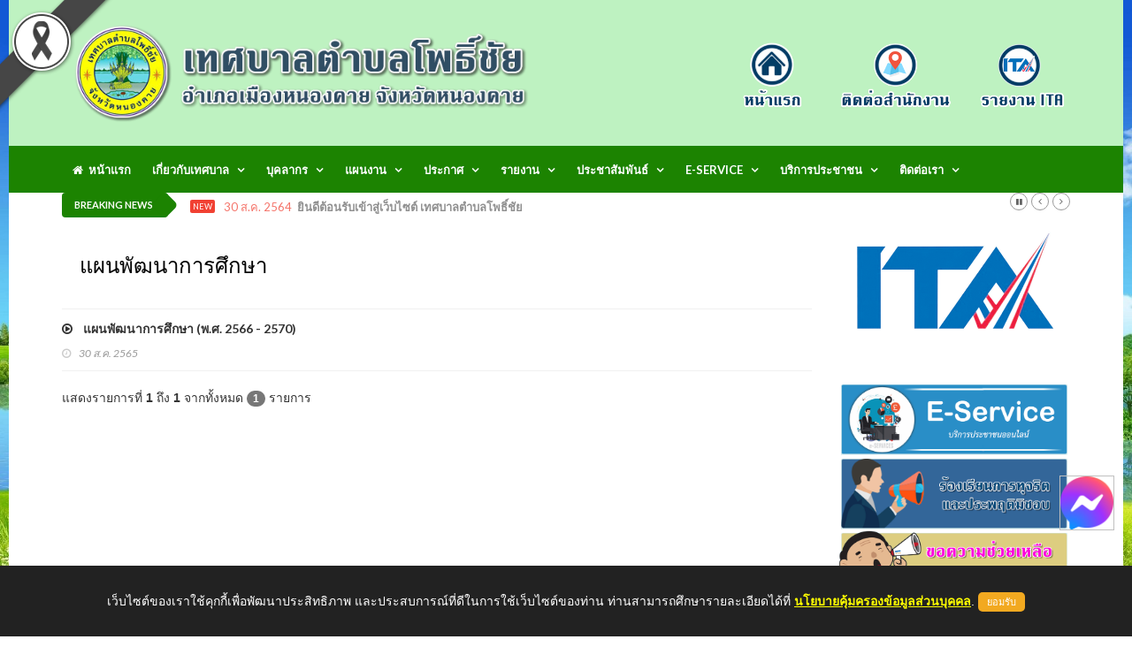

--- FILE ---
content_type: text/html; charset=UTF-8
request_url: http://phochaink.go.th/frontpage/plan/category_list/cGRMT1FqN0ZwdWFKMDB3MHpIM3djZz09
body_size: 9882
content:
<!doctype html>
<html lang="en" class="no-js">
<head>
    <title>แผนงาน | เทศบาลตำบลโพธิ์ชัย อำเภอเมืองหนองคาย จังหวัดหนองคาย เลขที่ 199 หมู่ 1 ต.โพธิ์ชัย อ.เมือง จ.หนองคาย 43000 โทร 042-990401 โทรสาร 042-99040 E-mail : saraban@phochaink.go.th</title>

    <meta charset="utf-8">

    <meta name="description" content="เทศบาลตำบลโพธิ์ชัย อำเภอเมืองหนองคาย จังหวัดหนองคาย เลขที่ 199 หมู่ 1 ต.โพธิ์ชัย อ.เมือง จ.หนองคาย 43000 โทร 042-990401 โทรสาร 042-99040 E-mail : saraban@phochaink.go.th" />
    <meta name="keywords" content="ทต.,เทศบาล,ตำบล,อำเภอ,จังหวัด,โพธิ์ชัย,เมือง,หนองคาย" />
    <link rel="shortcut icon" type="image/png" href="http://phochaink.go.th/images/favicon.png"/>

    <meta http-equiv="X-UA-Compatible" content="IE=edge">
    <meta name="viewport" content="width=device-width, initial-scale=1, maximum-scale=1">

    <link href='http://fonts.googleapis.com/css?family=Lato:300,400,700,900,400italic' rel='stylesheet' type='text/css'>
    <link href="//maxcdn.bootstrapcdn.com/font-awesome/4.2.0/css/font-awesome.min.css" rel="stylesheet">
    <link rel="stylesheet" href="//netdna.bootstrapcdn.com/bootstrap/3.0.0/css/bootstrap-glyphicons.css">

    <link rel="stylesheet" type="text/css" href="http://phochaink.go.th/assets/themes/frontpage/css/bootstrap.min.css" media="screen"> 
    <link rel="stylesheet" type="text/css" href="http://phochaink.go.th/assets/themes/frontpage/css/jquery.bxslider.css" media="screen">
    <link rel="stylesheet" type="text/css" href="http://phochaink.go.th/assets/themes/frontpage/css/font-awesome.css" media="screen">
    <link rel="stylesheet" type="text/css" href="http://phochaink.go.th/assets/themes/frontpage/css/magnific-popup.css" media="screen">    
    <link rel="stylesheet" type="text/css" href="http://phochaink.go.th/assets/themes/frontpage/css/owl.carousel.css" media="screen">
    <link rel="stylesheet" type="text/css" href="http://phochaink.go.th/assets/themes/frontpage/css/owl.theme.css" media="screen">
    <link rel="stylesheet" type="text/css" href="http://phochaink.go.th/assets/themes/frontpage/css/ticker-style.css"/>
    <link rel="stylesheet" type="text/css" href="http://phochaink.go.th/assets/themes/frontpage/css/style.css" media="screen">


<!-- Require -->
    <link href="http://phochaink.go.th/assets/bootstrap_extras/select2/select2.css" rel="stylesheet">
    <link href="http://phochaink.go.th/assets/css/jquery-ui.min.css" rel="stylesheet">

    <div id="fb-root"></div>
    <script async defer crossorigin="anonymous" src="https://connect.facebook.net/th_TH/sdk.js#xfbml=1&version=v11.0&appId=448712051884391&autoLogAppEvents=1" nonce="cJ9s7F7a"></script>

    <style>
/*        html {
  filter: grayscale(100%);
}*/

    .black-ribbon {  position: fixed;  z-index: 9999;  width: 70px;}@media only all and (min-width: 768px) {  .black-ribbon {    width: auto;  }}.stick-left { left: 0; }.stick-right { right: 0; }.stick-top { top: 0; }.stick-bottom { bottom: 0; }


    div[data-notify="container"]{
        z-index : 3000!important;
    }

    #exampleAccordion{
        overflow-y: auto;
        overflow-x: hidden;
    }

    .content-wrapper{
        overflow-x: auto;
    }

    .card .bg-primary .card-title {
        color: white;
    }

    div.alert span[data-notify="message"] p{
        margin-bottom: 0px !important;
    }

    .upload-box .btn-file {
            background-color: #22b5c0;
    }
    .upload-box .hold {
        float: left;
        width: 100%;
        position: relative;
        border: 1px solid #ccc;
        border-radius: 3px;
        padding: 4px;
    }
    .upload-box .hold span {
        font: 400 14px/36px 'Roboto',sans-serif;
        color: #666;
        text-decoration: none;
    }

    .upload-box .btn-file {
        position: relative;
        overflow: hidden;
        float: left;
        padding: 2px 10px;
        font: 900 14px/14px 'Roboto',sans-serif;
        color: #fff !important;
        margin: 0 10px 0 0;
        text-transform: uppercase;
        border-radius: 3px;
        cursor: pointer;
    }
    .upload-box .btn-file input[type=file] {
        position: absolute;
        top: 0;
        right: 0;
        min-width: 100%;
        min-height: 100%;
        font-size: 100px;
        text-align: right;
        opacity: 0;
        outline: none;
        background: #fd0707;
        cursor: inherit;
        display: block;
    }
    
    .div_file_preview {
        background-color: #fefcfc;
        border: 1px dashed #ccc;
    }
    
    .select2-container .select2-choice {
        height: 38px;
        line-height: 36px;
    }
    .select2-container .select2-choice .select2-arrow b {
        background-position: 0 5px;
    }

    #back-top {
    position: fixed;
    bottom: 20px;
    /*margin-left: -150px;*/
    right: 20px;
}

#back-top a {
    /*width: 60px;*/
    display: block;
    text-align: center;
    font: 11px/100% Arial, Helvetica, sans-serif;
    /*text-transform: uppercase;*/
    text-decoration: none;
    color: black;
    font-weight:bold;
    opacity: 0.9;

    /* transition */
    -webkit-transition: 1s;
    -moz-transition: 1s;
    transition: 1s;
}
#back-top a:hover {
    color: #000;
}

/* arrow icon (span tag) */
#back-top span {
    width: 60px;
    height: 60px;
    display: block;
    margin-bottom: 7px;
    background: #fff url('http://phochaink.go.th/images/up-arrow.png') no-repeat center center;

    /* rounded corners */
    -webkit-border-radius: 15px;
    -moz-border-radius: 15px;
    border-radius: 15px;

    /* transition */
    -webkit-transition: 1s;
    -moz-transition: 1s;
    transition: 1s;
}
#back-top a:hover span {
    background-color: #fce700;
}

.modal.fade {
  z-index: 999999999 !important;
} 
    </style>

    <script>
        var baseURL = 'http://phochaink.go.th//';
        var siteURL = 'http://phochaink.go.th//';
        var csrf_token_name = 'csrf_token_ci_gen';
        var csrf_cookie_name = 'csrf_cookie_ci_gen';
    </script>
</head>

<!-- ปรับฟังชั่น Messenger Facebook  Update 25/5/2566 -->
<!--Floating Menu Icons Start-->
<div class='floating-menu'>

<div>
<a href="http://m.me/PhochaiNongkhai/" target="_blank">
<img src="http://phochaink.go.th/images/fb-me-icon.png" width="60px;" height="60px;" />
</a></div>

</div>

<style>
.floating-menu {
/*background: #ffffff;*/
border: 1px solid #c0c0c0;
/*padding: 3px;*/
position: fixed;
z-index: 999999999 !important;
bottom: 120px;
right: 20px;
}
</style>

<!--Floating Menu Icons End-->

<body class="top">

<!-- Top Left --><img src="http://phochaink.go.th/images/black_ribbon_top_left.png" class="black-ribbon stick-top stick-left"/>
    <!-- Container -->
    <div id="container">

        <!-- Header -->
        <header class="clearfix third-style">
    <nav class="navbar navbar-default navbar-static-top" role="navigation">
        <div class="top-line">
            <div class="container">
                <div class="row">
                <div class="col-md-6">
                    <a class="navbar-brand" href="http://phochaink.go.th/"><img src="http://phochaink.go.th/images/logomain.png" height="120"></a>
                </div> 
                <div class="col-sm-6 text-right fixed-bottom">
                    <a href="http://phochaink.go.th/"><img src="http://phochaink.go.th/images/main_right_1.png" height="130"></a>
                    <a href="http://phochaink.go.th/frontpage/contactus"><img src="http://phochaink.go.th/images/main_right_2.png" height="130"></a>
                    <a href="http://phochaink.go.th/frontpage/ita"><img src="http://phochaink.go.th/images/main_right_3.png" height="130"></a>
                </div>  
                </div>
            </div>
        </div>
        <div class="nav-list-container">
            <div class="container">
                <div class="navbar-header">
                    <img src="http://phochaink.go.th/images/logomain.png" width="80%" class="navbar-toggle collapsed">
                    <button type="button" class="navbar-toggle collapsed" data-toggle="collapse" data-target="#bs-example-navbar-collapse-1">
                        <span class="sr-only">Toggle navigation</span>
                        <span class="icon-bar"></span>
                        <span class="icon-bar"></span>
                        <span class="icon-bar"></span>
                    </button>        
                </div>

            <div class="collapse navbar-collapse" id="bs-example-navbar-collapse-1">
                <ul class="nav navbar-nav navbar-center">
                    <li>
                        <a class="home" href="http://phochaink.go.th/frontpage/main"><i class="fa fa-home"></i>&nbsp;&nbsp;หน้าแรก</a>
                    </li>
                    <li class="drop-arrow drop"><a href="#">เกี่ยวกับเทศบาล</a>
                        <ul class="dropdown">
                            <li parser-repeat="[data_list_gpage]" id="row_1">
                                <a href="http://phochaink.go.th/frontpage/page/preview/ODVoNG5wUjhqZjNBd0pXYWdvQlgwQT09">- ประวัติเทศบาล</a>
                            </li><li parser-repeat="[data_list_gpage]" id="row_2">
                                <a href="http://phochaink.go.th/frontpage/page/preview/cEc1eTBBTTQ2YmNqVmhPOEFpdkF0QT09">- ข้อมูลทั่วไปเทศบาล</a>
                            </li><li parser-repeat="[data_list_gpage]" id="row_3">
                                <a href="http://phochaink.go.th/frontpage/page/preview/M0ZwNE9EdVkxTXRRY0JDcFh2elprdz09">- อำนาจหน้าที่ของเทศบาลตำบลโพธิ์ชัย</a>
                            </li><li parser-repeat="[data_list_gpage]" id="row_4">
                                <a href="http://phochaink.go.th/frontpage/page/preview/T2tySW9ia3Eza3h3bHRxdGJNOEJMdz09">- วิสัยทัศน์การพัฒนา</a>
                            </li><li parser-repeat="[data_list_gpage]" id="row_5">
                                <a href="http://phochaink.go.th/frontpage/page/preview/T3RvSXB6UWw2TU4wWWViMkZRejE5QT09">- โครงสร้างและการบริหารงาน</a>
                            </li>
                        </ul>
                    </li>
                    
                    <li class="drop-arrow drop"><a href="#">บุคลากร</a>
                        <ul class="dropdown">
                            <li parser-repeat="[data_list_gpersonnel]" id="row_1">
                                <a href="http://phochaink.go.th/frontpage/personnel/category_list/bGlzRVkvYWxuS0pRRjJIdXg5L3UzQT09">- คณะผู้บริหาร</a>
                            </li><li parser-repeat="[data_list_gpersonnel]" id="row_2">
                                <a href="http://phochaink.go.th/frontpage/personnel/category_list/UWkvaVNtYk9ha2s1TExINlEwWVVlZz09">- สมาชิกสภาเทศบาลตำบลโพธิ์ชัย</a>
                            </li><li parser-repeat="[data_list_gpersonnel]" id="row_3">
                                <a href="http://phochaink.go.th/frontpage/personnel/category_list/dWxEcHlua1o3V2lqblByUGtRTHk3QT09">- หัวหน้าส่วนราชการ</a>
                            </li><li parser-repeat="[data_list_gpersonnel]" id="row_4">
                                <a href="http://phochaink.go.th/frontpage/personnel/category_list/ckR5YmRiYTVNdUFBTmdkR2E0T3ViQT09">- หน่วยตรวจสอบภายใน</a>
                            </li><li parser-repeat="[data_list_gpersonnel]" id="row_5">
                                <a href="http://phochaink.go.th/frontpage/personnel/category_list/OFhLb05UK0l5YWNWaGN0Yy9yS3VRQT09">- สำนักปลัด</a>
                            </li><li parser-repeat="[data_list_gpersonnel]" id="row_6">
                                <a href="http://phochaink.go.th/frontpage/personnel/category_list/MnBKMnJZWDg4SGx6VUxXUEhyODRBZz09">- กองช่าง</a>
                            </li><li parser-repeat="[data_list_gpersonnel]" id="row_7">
                                <a href="http://phochaink.go.th/frontpage/personnel/category_list/QnNsOHJwSUxrUGhUekxubWdaektmUT09">- กองสาธารณสุขและสิ่งแวดล้อม</a>
                            </li><li parser-repeat="[data_list_gpersonnel]" id="row_8">
                                <a href="http://phochaink.go.th/frontpage/personnel/category_list/ekVnaTlOcFN2U2JWZmhOeGZvL08yUT09">- กองสวัสดิการสังคม</a>
                            </li><li parser-repeat="[data_list_gpersonnel]" id="row_9">
                                <a href="http://phochaink.go.th/frontpage/personnel/category_list/V0xmYzVSM0VaV2FnS2poRTZzUDZ6UT09">- กองคลัง</a>
                            </li><li parser-repeat="[data_list_gpersonnel]" id="row_10">
                                <a href="http://phochaink.go.th/frontpage/personnel/category_list/ZVE4STNKVGxxSlYxWHo3THQ4b2lsZz09">- กองการศึกษา</a>
                            </li>    
                        </ul>
                    </li>

                    <li class="drop-arrow drop"><a href="http://phochaink.go.th/frontpage/plan">แผนงาน</a>
                        <ul class="dropdown">
                            <li parser-repeat="[data_list_gplan]" id="row_1">
                                <a href="http://phochaink.go.th/frontpage/plan/category_list/N3g2YWZpZHpSZUprVEovN1VMeFZKZz09">- แผนการดำเนินงาน</a>
                            </li><li parser-repeat="[data_list_gplan]" id="row_2">
                                <a href="http://phochaink.go.th/frontpage/plan/category_list/cmRidDJOOWlzNnFjeW00N1AxVnRrQT09">- เทศบัญญัติงบประจำปีงบประมาณ</a>
                            </li><li parser-repeat="[data_list_gplan]" id="row_3">
                                <a href="http://phochaink.go.th/frontpage/plan/category_list/azZWc3d5cWZ0WGhYNW4rczAwNStHQT09">- แผนปฎิบัติการป้องกันทุจริต</a>
                            </li><li parser-repeat="[data_list_gplan]" id="row_4">
                                <a href="http://phochaink.go.th/frontpage/plan/category_list/Rkw0RUp2MWNVZUZnQTRBR2VjZ1RDQT09">- แผนพัฒนาท้องถิ่น</a>
                            </li><li parser-repeat="[data_list_gplan]" id="row_5">
                                <a href="http://phochaink.go.th/frontpage/plan/category_list/dGF6SHlkSnQwOVhIR2ZyY1k0akpQZz09">- แผนการใช้จ่ายงบประมาณประจำปี</a>
                            </li><li parser-repeat="[data_list_gplan]" id="row_6">
                                <a href="http://phochaink.go.th/frontpage/plan/category_list/QnNsOHJwSUxrUGhUekxubWdaektmUT09">- แผนพัฒนาบุคลากร</a>
                            </li><li parser-repeat="[data_list_gplan]" id="row_7">
                                <a href="http://phochaink.go.th/frontpage/plan/category_list/a2NJUU9GdWhXV081NWtPb21weHp5QT09">- แผนการตรวจสอบภายใน</a>
                            </li><li parser-repeat="[data_list_gplan]" id="row_8">
                                <a href="http://phochaink.go.th/frontpage/plan/category_list/dTFCU3E0M3lkcTBRcnJnTmVpWkMxZz09">- นโยบาย/มาตรการ การส่งเสริมคุณธรรมและความโปร่งใสภายในหน่วยงาน</a>
                            </li><li parser-repeat="[data_list_gplan]" id="row_9">
                                <a href="http://phochaink.go.th/frontpage/plan/category_list/OUpDczNERFN0ekx6SDRCMVRrYzRMQT09">- แผนพัฒนาการศึกษา</a>
                            </li><li parser-repeat="[data_list_gplan]" id="row_10">
                                <a href="http://phochaink.go.th/frontpage/plan/category_list/K1d3VlRwd1VGWDA2S2paSVVJcXpTQT09">- ประมวลจริยธรรมเทศบาลตำบลโพธิ์ชัย</a>
                            </li><li parser-repeat="[data_list_gplan]" id="row_11">
                                <a href="http://phochaink.go.th/frontpage/plan/category_list/SUJnNHVSQnd6MTFhY3FxMVN4am1wdz09">- นโยบายและแผนการดำเนินงาน</a>
                            </li><li parser-repeat="[data_list_gplan]" id="row_12">
                                <a href="http://phochaink.go.th/frontpage/plan/category_list/NktzbHE1K00vdUJpaVcrSlVrczR2dz09">- แผนการป้องกันและบรรเทาสาธารณภัย</a>
                            </li><li parser-repeat="[data_list_gplan]" id="row_13">
                                <a href="http://phochaink.go.th/frontpage/plan/category_list/Sk4rL0xsbFR4VDBWQzllUFFJd0hZZz09">- โครงการปรับปรุงและลดขั้นตอนการทำงาน</a>
                            </li>    
                        </ul>
                    </li>
                    <li class="drop-arrow drop"><a href="http://phochaink.go.th/frontpage/procure">ประกาศ</a>
                        <ul class="dropdown">
                            <li parser-repeat="[data_list_gprocure]" id="row_1">
                                <a href="http://phochaink.go.th/frontpage/procure/category_list/T3RvSXB6UWw2TU4wWWViMkZRejE5QT09">- ประกาศเทศบาลตำบลโพธิ์ชัย</a>
                            </li><li parser-repeat="[data_list_gprocure]" id="row_2">
                                <a href="http://phochaink.go.th/frontpage/procure/category_list/OEo3RXFXM0xLMFBQSEhEeVhiYkprdz09">- ประกาศสภาเทศบาลตำบลโพธิ์ชัย</a>
                            </li><li parser-repeat="[data_list_gprocure]" id="row_3">
                                <a href="http://phochaink.go.th/frontpage/procure/category_list/TkE5NXd2L1JVVCs0M2FIVFpSUUhJQT09">- ประกาศเกี่ยวข้องกับการบริหารงานบุคคล</a>
                            </li><li parser-repeat="[data_list_gprocure]" id="row_4">
                                <a href="http://phochaink.go.th/frontpage/procure/category_list/OGYzYmkwZGJONWlLcFhaek5Lb0hlQT09">- ประกาศแผนจัดซื้อ-จัดจ้าง</a>
                            </li><li parser-repeat="[data_list_gprocure]" id="row_5">
                                <a href="http://phochaink.go.th/frontpage/procure/category_list/Qm5vMnNYNUNRWHhxdVFua3h1MmlYZz09">- ประกาศจัดซื้อ-จัดจ้าง</a>
                            </li><li parser-repeat="[data_list_gprocure]" id="row_6">
                                <a href="http://phochaink.go.th/frontpage/procure/category_list/cXVhcVlzOEtqeUVFUDV4V29lTC9VZz09">- ประกาศประกวดราคา/ราคากลาง</a>
                            </li><li parser-repeat="[data_list_gprocure]" id="row_7">
                                <a href="http://phochaink.go.th/frontpage/procure/category_list/a2NJUU9GdWhXV081NWtPb21weHp5QT09">- ประกาศผลผู้ชนะการจัดซื้อจัดจ้างหรือผู้ได้รับการคัดเลือก ประจำไตรมาส</a>
                            </li><li parser-repeat="[data_list_gprocure]" id="row_8">
                                <a href="http://phochaink.go.th/frontpage/procure/category_list/WVkraXNOdUJUUk15R3psUFdTZExlQT09">- ประกาศรายงานการเงินประจำปีงบประมาณ</a>
                            </li><li parser-repeat="[data_list_gprocure]" id="row_9">
                                <a href="http://phochaink.go.th/frontpage/procure/category_list/TFl4S2tJSk0zS3hRR2tKNnBGekFNdz09">- ประกาศรายงานการรับจ่ายเงินประจำปีงบประมาณ</a>
                            </li><li parser-repeat="[data_list_gprocure]" id="row_10">
                                <a href="http://phochaink.go.th/frontpage/procure/category_list/eFM4c0I0MGZSN0RHZXJEU3VSVFJvZz09">- ประกาศศูนย์ประสานงานเลือกตั้งประจำเทศบาลตำบลโพธิ์ชัย</a>
                            </li>    
                        </ul>
                    </li>
                    <li class="drop-arrow drop"><a href="http://phochaink.go.th/frontpage/report">รายงาน</a>
                        <ul class="dropdown">
                            <li parser-repeat="[data_list_greport]" id="row_1">
                                <a href="http://phochaink.go.th/frontpage/report/category_list/Qmt5L2RZZ2YyMWd0NXY0RzBTanVQUT09">- รายงานผลการติดตามและประเมินผลแผนฯ</a>
                            </li><li parser-repeat="[data_list_greport]" id="row_2">
                                <a href="http://phochaink.go.th/frontpage/report/category_list/L1FWVVloTlMwM1dWakNvemVZOFpPUT09">- รายงานผล ข้อมูลสถิติ/การให้บริการ</a>
                            </li><li parser-repeat="[data_list_greport]" id="row_3">
                                <a href="http://phochaink.go.th/frontpage/report/category_list/UlZiQVJhYVJmYWwvM244Q1pOR0pRUT09">- รายงานผลการจัดซื้อ-จัดจ้าง ประจำเดือน (สขร)</a>
                            </li><li parser-repeat="[data_list_greport]" id="row_4">
                                <a href="http://phochaink.go.th/frontpage/report/category_list/ckR5YmRiYTVNdUFBTmdkR2E0T3ViQT09">- รายงานการประชุมสภาเทศบาล</a>
                            </li><li parser-repeat="[data_list_greport]" id="row_5">
                                <a href="http://phochaink.go.th/frontpage/report/category_list/cFJ0SUJVSk5zWmhPNDlkelo3Y2ZFdz09">- รายงานผลการดำเนินงาน</a>
                            </li><li parser-repeat="[data_list_greport]" id="row_6">
                                <a href="http://phochaink.go.th/frontpage/report/category_list/QzB5QVRrUTVVODg0TldMbDhhT0JLZz09">- รายงานผลการปฏิบัติด้านการจ่ายเงิน</a>
                            </li><li parser-repeat="[data_list_greport]" id="row_7">
                                <a href="http://phochaink.go.th/frontpage/report/category_list/ajZxaS9PdWJZWDNZaitveVF1U1dvUT09">- รายงานรายรับ - รายจ่าย</a>
                            </li><li parser-repeat="[data_list_greport]" id="row_8">
                                <a href="http://phochaink.go.th/frontpage/report/category_list/R0R1QTVXdG9kR0poRWwxc3A3c3RpQT09">- รายงานผลการดำเนินงาน ด้านการเงิน</a>
                            </li><li parser-repeat="[data_list_greport]" id="row_9">
                                <a href="http://phochaink.go.th/frontpage/report/category_list/UllOOGRKKzFwMWhoT2xDMlIzU1JWdz09">- รายงานงบแสดงฐานะการเงินและงบอื่นๆ</a>
                            </li><li parser-repeat="[data_list_greport]" id="row_10">
                                <a href="http://phochaink.go.th/frontpage/report/category_list/ZEthNWU5UTM0Z3duR21OSHpYSDNzZz09">- สรุปผลการจัดซื้อจัดจ้าง ประจำปีงบประมาณ</a>
                            </li><li parser-repeat="[data_list_greport]" id="row_11">
                                <a href="http://phochaink.go.th/frontpage/report/category_list/eFpaSDNpY3ZTa1FTWEVGdU1HRFZXdz09">- การประเมินความเสี่ยงเพื่อการป้องกันการทุจริต</a>
                            </li><li parser-repeat="[data_list_greport]" id="row_12">
                                <a href="http://phochaink.go.th/frontpage/report/category_list/ajhwUUpGYkFLZFVSNXNwNGYvTG45UT09">- การเปิดโอกาสให้เกิดการมีส่วนร่วม</a>
                            </li><li parser-repeat="[data_list_greport]" id="row_13">
                                <a href="http://phochaink.go.th/frontpage/report/category_list/UVZJTGV6c0pvRlRIU2FxT0ZxR1l2Zz09">- รายงานผลการส่งเสริมคุณธรรมและความโปร่งใสภายในหน่วยงาน</a>
                            </li><li parser-repeat="[data_list_greport]" id="row_14">
                                <a href="http://phochaink.go.th/frontpage/report/category_list/allWczkwUldLSTRHZ1ZPZ2NORUVmZz09">- รายงานการร้องเรียน/ร้องทุกข์</a>
                            </li>    
                        </ul>
                    </li>
                    <li class="drop-arrow drop"><a href="http://phochaink.go.th/frontpage/news">ประชาสัมพันธ์</a>
                        <ul class="dropdown">
                            <li parser-repeat="[data_list_gnews]" id="row_1">
                                <a href="http://phochaink.go.th/frontpage/news/category_list/YnpwUXhYWHJBUEE3cmRad25uY1Fldz09">- ข่าวประชาสัมพันธ์ เทศบาลตำบลโพธิ์ชัย</a>
                            </li><li parser-repeat="[data_list_gnews]" id="row_2">
                                <a href="http://phochaink.go.th/frontpage/news/category_list/dTRpNWdPS2dReXJQMmpINmtSV3VlUT09">- ศูนย์ยุติธรรมชุมชน</a>
                            </li><li parser-repeat="[data_list_gnews]" id="row_3">
                                <a href="http://phochaink.go.th/frontpage/news/category_list/VnNjTThxMUVJaC9SYkhvTUpNVmpKdz09">- กรมส่งเสริมการปกครองส่วนท้องถิ่น</a>
                            </li><li parser-repeat="[data_list_gnews]" id="row_4">
                                <a href="http://phochaink.go.th/frontpage/news/category_list/U2QyS2RlNE1aWDNpNmhnendBVlNVQT09">- สำนักงานคณะกรรมการการเลือกตั้ง</a>
                            </li><li parser-repeat="[data_list_gnews]" id="row_5">
                                <a href="http://phochaink.go.th/frontpage/news/category_list/S2QvY1NzdW1YSTlsVWdsRW1WZWZMQT09">- สถานที่ท่องเที่ยวจังหวัดหนองคาย</a>
                            </li><li parser-repeat="[data_list_gnews]" id="row_6">
                                <a href="http://phochaink.go.th/frontpage/news/category_list/MzduV25XZlZjY1Z1Qkx3dXFWcDR2dz09">- นวัตกรรมและภูมิปัญญาท้องถิ่น</a>
                            </li>    
                        </ul>
                    </li>
                    <li class="drop-arrow drop"><a href="#">E-Service</a>
                        <ul class="dropdown">
                            <li>
                                <a href="http://phochaink.go.th/frontpage/signboard">- ยื่นชำระภาษีป้าย </a>
                                <a href="http://phochaink.go.th/frontpage/landtax">- ยื่นชำระภาษีที่ดินและสิ่งปลูกสร้าง </a>
                                <a href="http://phochaink.go.th/frontpage/signboard_cancel">- ยื่นยกเลิกภาษีป้าย </a>
                                <a href="http://phochaink.go.th/frontpage/landtax_change">- ยื่นคำร้องเปลี่ยนแปลงการใช้ประโยชน์ที่ดินหรือสิ่งปลูกสร้าง </a>
                            </li>    
                        </ul>
                    </li>
                    <li class="drop-arrow drop"><a href="#">บริการประชาชน</a>
                        <ul class="dropdown">
                            <li parser-repeat="[data_list_categoryplan]" id="row_{record_number}">
                                <a href="http://phochaink.go.th/frontpage/directmayor">- สายตรงนายก</a>
                                <a href="http://phochaink.go.th/frontpage/complains">- ร้องเรียน-ร้องทุกข์</a>
                                <a href="http://phochaink.go.th/frontpage/complain">- แจ้งเบาะแสการกระทำความผิด</a>
                                <a href="http://phochaink.go.th/frontpage/petition">- แบบคำร้องทั่วไป</a>
                                <a href="http://phochaink.go.th/frontpage/qa">- กระดานถาม-ตอบ (Q&A) </a>
                                <a href="http://phochaink.go.th/frontpage/poll/satisfaction">- แบบสอบถามความพึงพอใจ </a>
                                
                            </li>    
                        </ul>
                    </li>
                                
                        <li class="drop-arrow drop"><a href="travel-category.html">ติดต่อเรา</a>
                            <ul class="dropdown">
                                <li><a href="http://phochaink.go.th/frontpage/contactus">- ติดต่อสำนักงาน</a></li>
                            
                            </ul>
                        </li>
                    </ul>

                        </div>
                        <!-- /.navbar-collapse -->
                    </div>
                </div>
                <!-- End navbar list container -->

            </nav>
            <!-- End Bootstrap navbar -->

        </header>
        <!-- End Header -->

        <!-- Page Content -->
        <section class="ticker-news">
    <div class="container">
        <div class="ticker-news-box">
            <span class="breaking-news">breaking news</span>
            <span class="new-news">New</span>
            <ul id="js-news">
            	<li class="news-item" parser-repeat="[data_list_breakingnews]" id="row_1">
            		<span class="time-news">30 ส.ค. 2564</span>  
            		<a href="" target="_blank">ยินดีต้อนรับเข้าสู่เว็บไซต์ เทศบาลตำบลโพธิ์ชัย</a> 
            	</li>
            </ul>
        </div>
    </div>
</section>

<section class="block-wrapper">
	<div class="container">
		<div class="row">
			<div class="col-sm-9">
				<div class="block-content">
					<div class="single-post-box">
						<div class="title-post">
							<h3><font style="color:#000000;">แผนพัฒนาการศึกษา</font></h3>
						</div>

						<div class="post-content">
							<ul class="list-posts">
                                    <li parser-repeat="[data_list]" id="row_0">
                                        <div class="post-content">
                                            <h2><a href="http://phochaink.go.th/frontpage/plan/preview/cUFxa2dUWjdOaVhhRCswSUd4eUlGdz09"><i class="fa fa-play-circle-o"></i> &nbsp;&nbsp; แผนพัฒนาการศึกษา (พ.ศ. 2566 - 2570)</a></h2>
                                            <ul class="post-tags">
                                                <li><i class="fa fa-clock-o"></i>30 ส.ค. 2565</li>
                                            </ul>
                                        </div>
                                    </li>   
                                </ul>
						</div>
						<div class="row dataTables_wrapper">
    <div class="col-sm-12 col-md-5">
        <div class="dataTables_info" id="dataTable_info" role="status" aria-live="polite">
            แสดงรายการที่ <b>1</b> ถึง <b>1</b> จากทั้งหมด <span class="badge badge-info"> 1</span> รายการ
        </div>
    </div>
    <div class="col-sm-12 col-md-7">
        <div class="dataTables_paginate paging_simple_numbers" id="dataTable_paginate">
            
        </div>
    </div>
</div>
					</div>
				</div>
			</div>

			<div class="col-sm-3">
                <div class="news-post image-post">
    <div class="post-gallery">
        <a href="http://phochaink.go.th/frontpage/ita"><img src="http://phochaink.go.th//images/logo_ita.png" alt="คลิ๊กเพื่อเข้าดูรายละเอียดการประเมินคุณธรรมและความโปร่งใสในการดำเนินงานของหน่วยงานภาครัฐ (Integrity and Transparency Assessment: ITA)"></a>
    </div>
</div>

<div class="table-responsive">
    <div class="fb-page" data-href="https://www.facebook.com/PhochaiNongkhai/" data-tabs="timeline" data-width="" data-height="" data-small-header="false" data-adapt-container-width="true" data-hide-cover="false" data-show-facepile="true"><blockquote cite="https://www.facebook.com/PhochaiNongkhai/" class="fb-xfbml-parse-ignore"><a href="https://www.facebook.com/PhochaiNongkhai/">ทต.โพธิ์ชัย หนองคาย</a></blockquote></div>
</div><br> 

<div class="advertisement">
    <!-- <a href="https://www.facebook.com/Phochaichild" target="_blank"><img src="http://phochaink.go.th/images/school.png" width="100%"></a> -->
    <a href="http://phochaink.go.th/frontpage/eservice"><img src="http://phochaink.go.th//images/e-service.png" width="100%"></a>
    <!-- <a href="http://phochaink.go.th/frontpage/satisfaction"><img src="http://phochaink.go.th//images/polls.png" width="100%"></a> -->
    <a href="#"><img src="http://phochaink.go.th//images/complain1.png" width="100%"></a>
    <a href="http://phochaink.go.th/frontpage/complain"><img src="http://phochaink.go.th//images/complain2.png" width="100%"></a>
    <a href="http://phochaink.go.th/frontpage/petition"><img src="http://phochaink.go.th//images/petition.png" width="100%"></a>
    <a href="http://phochaink.go.th/frontpage/qa"><img src="http://phochaink.go.th//images/q-a.png" width="100%"></a>
    <a href="http://phochaink.go.th/frontpage/satisfaction"><img src="http://phochaink.go.th//images/polls1.png" width="100%"></a>
    <a href="http://www.oic.go.th/infocenter22/2204/" target="_blank"><img src="http://phochaink.go.th/images/d-center.png" width="100%"></a>
    <a href="http://phochaink.go.th/frontpage/opinions/add"><img src="http://phochaink.go.th//images/service2.png" width="100%"></a>
    <a href="http://phochaink.go.th/frontpage/workplace" ><img src="http://phochaink.go.th//images/workplace.png" width="100%"></a>
    <a href="https://itas.nacc.go.th/go/eit/88uor7" target="_blank"><img src="http://phochaink.go.th/images/eit2025.png" width="250px;"></a>
    <a href="https://line.me/R/ti/p/@992xkqps" target="_blank"><img src="http://phochaink.go.th//images/m1001.jpg" width="250px;"></a>
    
</div>


<div>
    <a href="#" class="btn form-control" style="background-color:#1c8301; text-align: center;"><b style="color: #ffffff;">สถิติการเยี่ยมชม</b></a>
    <table class="table table-hover" width="100%" border="1">
        <tbody>
            <tr>
                <td class="text-center">
                    <img src="http://phochaink.go.th/images/ip.gif"> <b> เริ่มนับ วันที่ 19 สิงหาคม 2565</b><br>
                    <b>ผู้ใช้งานขณะนี้&nbsp;&nbsp;</b><b style="color: red;">11</b><b>&nbsp;&nbsp;คน</b>
                </td>
            </tr>
            <tr>
                <td>
                    <table width="100%" border="0">
                        <tr>
                            <td class="text-center"><img src="http://phochaink.go.th/images/human.gif"></td>
                            <td class="text-left">&nbsp;&nbsp; สถิติวันนี้</td>
                            <td class="text-right"><b>840</b>&nbsp;&nbsp; คน&nbsp;&nbsp;</td>
                        </tr>
                        <tr>
                            <td class="text-center"><img src="http://phochaink.go.th/images/group2.gif"></td>
                            <td class="text-left">&nbsp;&nbsp; สถิติเมื่อวานนี้</td>
                            <td class="text-right"><b>2,527</b>&nbsp;&nbsp; คน&nbsp;&nbsp;</td>
                        </tr>
                        <tr>
                            <td class="text-center"><img src="http://phochaink.go.th/images/see.gif"></td>
                            <td class="text-left">&nbsp;&nbsp; สถิติเดือนนี้</td>
                            <td class="text-right"><b>29,090</b>&nbsp;&nbsp; คน&nbsp;&nbsp;</td>
                        </tr>
                        <tr>
                            <td class="text-center"><img src="http://phochaink.go.th/images/see.gif"></td>
                            <td class="text-left">&nbsp;&nbsp; สถิติเดือนที่แล้ว</td>
                            <td class="text-right"><b>50,654</b>&nbsp;&nbsp; คน&nbsp;&nbsp;</td>
                        </tr>
                        <tr>
                            <td class="text-center"><img src="http://phochaink.go.th/images/member2.gif"></td>
                            <td class="text-left">&nbsp;&nbsp; สถิติปีนี้</td>
                            <td class="text-right"><b>29,090</b>&nbsp;&nbsp; คน&nbsp;&nbsp;</td>
                        </tr>
                        <tr>                            <td class="text-center"><img src="http://phochaink.go.th/images/group.gif"></td>
                            <td class="text-left">&nbsp;&nbsp; สถิติทั้งหมด</td>
                            <td class="text-right"><b>709,369</b>&nbsp;&nbsp; คน&nbsp;&nbsp;</td>
                        </tr>
                    </table>
                </td>
            </tr>
            <tr>
                <td class="text-center" height="50"><B>IP ของท่านคือ </B><B style="color: red;">13.58.118.57</B></td>
            </tr>
        </tbody>
    </table>
</div>        
            </div>

		</div>

	</div>
</section>
        <!-- End Page Content -->

    <!-- footer -->
        <footer>
    <div class="container">
        <div class="footer-widgets-part">
            <div class="row">
                <div class="col-md-12">
                    <div class="widget text-widget text-center">
                        <img src="http://phochaink.go.th/images/logo.png" width="125"><br><br>
                        <p class="text-warning"><b>สำนักงานเทศบาลตำบลโพธิ์ชัย อำเภอเมืองหนองคาย จังหวัดหนองคาย</b></p>
                        <p>เลขที่ 199 หมู่ 1 ต.โพธิ์ชัย อ.เมือง จ.หนองคาย 43000  โทร 042-990401 โทรสาร 042-990400</p>
                        <p>E-Saraban : saraban_05430106@dla.go.th</p>
                    </div>
                </div>
            </div>
        </div>
        <div class="footer-last-line">
            <div class="row">
                <div class="col-md-6">
                    <p>Copyright &copy; 2026 All Right Resive http://www.phochaink.go.th</p>
                </div>
                <div class="col-md-6">
                    <nav class="footer-nav">
                        <ul>
                            <li><a href="http://phochaink.go.th/frontpage/main">หน้าแรก</a></li>
                            <li><a href="http://phochaink.go.th/backoffice/main">ผู้ดูแลระบบ</a></li>
                        </ul>
                    </nav>
                </div>
            </div>
        </div>
    </div>
</footer>
    <!-- End footer -->
<p id="back-top">
    <a href="#top">
        <span style="color: white;" class="pondtoptoptop"></span>
        ขึ้นบนสุด
    </a>
</p>

    </div>

    <script type="text/javascript" src="http://phochaink.go.th/assets/themes/frontpage/js/jquery.min.js"></script> 
    <script type="text/javascript" src="http://phochaink.go.th/assets/themes/frontpage/js/jquery.migrate.js"></script>
    <script type="text/javascript" src="http://phochaink.go.th/assets/themes/frontpage/js/jquery.bxslider.min.js"></script>
    <script type="text/javascript" src="http://phochaink.go.th/assets/themes/frontpage/js/jquery.magnific-popup.min.js"></script>
    <script type="text/javascript" src="http://phochaink.go.th/assets/themes/frontpage/js/bootstrap.min.js"></script>
    <script type="text/javascript" src="http://phochaink.go.th/assets/themes/frontpage/js/jquery.ticker.js"></script>
    <script type="text/javascript" src="http://phochaink.go.th/assets/themes/frontpage/js/jquery.imagesloaded.min.js"></script>
    <script type="text/javascript" src="http://phochaink.go.th/assets/themes/frontpage/js/jquery.isotope.min.js"></script>
    <script type="text/javascript" src="http://phochaink.go.th/assets/themes/frontpage/js/owl.carousel.min.js"></script>
    <script type="text/javascript" src="http://phochaink.go.th/assets/themes/frontpage/js/theia-sticky-sidebar.js"></script>
    <script type="text/javascript" src="http://phochaink.go.th/assets/themes/frontpage/js/sticky.js"></script>
    <script type="text/javascript" src="http://phochaink.go.th/assets/themes/frontpage/js/retina-1.1.0.min.js"></script>
    <script type="text/javascript" src="http://phochaink.go.th/assets/themes/frontpage/js/script.js"></script>
    
<!-- Require -->
    <script src="http://phochaink.go.th/assets/js/jquery-ui.min.js"></script>
    <script src="http://phochaink.go.th/assets/bootstrap_extras/bootstrap-notify.min.js"></script>
    <script src="http://phochaink.go.th/assets/bootstrap_extras/select2/select2.min.js"></script>
    <script src="http://phochaink.go.th/assets/js/jquery.cookie.min.js"></script>
    <script src="http://phochaink.go.th/assets/js/ci_utilities.js?ver=1646489107"></script>

    <script src="http://phochaink.go.th/assets/js/member_reset_pass.js"></script>
    <script src="http://phochaink.go.th/assets/js_modules/frontpage/plan.js?ft=1725514161"></script>

    <!-- <script type="text/javascript" src="http://ajax.googleapis.com/ajax/libs/jquery/1.4.3/jquery.min.js"></script> -->
<script>
$(document).ready(function(){
    // hide #back-top first
    $("#back-top").hide();
    // fade in #back-top
    $(function () {
        $(window).scroll(function () {
            if ($(this).scrollTop() > 150) {
                $('#back-top').fadeIn();
            } else {
                $('#back-top').fadeOut();
            }
        });
        // scroll body to 0px on click
        $('#back-top a').click(function () {
            $('body,html').animate({
                scrollTop: 0
            }, 1100);
            return false;
        });
    });
});
</script>

<!-- Code PopUp Policy -->
<script src="http://phochaink.go.th/assets/themes/frontpage/dist/jquery.cookieMessage.min.js"></script>
<script type="text/javascript">
$.cookieMessage({
    'mainMessage': 'เว็บไซต์ของเราใช้คุกกี้เพื่อพัฒนาประสิทธิภาพ และประสบการณ์ที่ดีในการใช้เว็บไซต์ของท่าน ท่านสามารถศึกษารายละเอียดได้ที่ <a href="http://phochaink.go.th/frontpage/page/preview/TzVFdHFNblFEY014eGk1c1NQY2NCUT09"><b>นโยบายคุ้มครองข้อมูลส่วนบุคคล</b></a>. ',
    'acceptButton': ' ยอมรับ ',
    'fontSize': '14px',
    'backgroundColor': '#222',
});
</script>

<!-- Messenger ปลั๊กอินแชท Code -->
    <div id="fb-root"></div>

    <!-- Your ปลั๊กอินแชท code -->
    <div id="fb-customer-chat" class="fb-customerchat">
    </div>

    <script>
      var chatbox = document.getElementById('fb-customer-chat');
      chatbox.setAttribute("page_id", "382471268629778");
      chatbox.setAttribute("attribution", "biz_inbox");
    </script>

    <!-- Your SDK code -->
    <script>
      window.fbAsyncInit = function() {
        FB.init({
          xfbml            : true,
          version          : 'v13.0'
        });
      };

      (function(d, s, id) {
        var js, fjs = d.getElementsByTagName(s)[0];
        if (d.getElementById(id)) return;
        js = d.createElement(s); js.id = id;
        js.src = 'https://connect.facebook.net/th_TH/sdk/xfbml.customerchat.js';
        fjs.parentNode.insertBefore(js, fjs);
      }(document, 'script', 'facebook-jssdk'));
    </script>
    
<script>
$(document).ready(function(){
    // hide #back-top first
    $("#back-top").hide();
    // fade in #back-top
    $(function () {
        $(window).scroll(function () {
            if ($(this).scrollTop() > 150) {
                $('#back-top').fadeIn();
            } else {
                $('#back-top').fadeOut();
            }
        });
        // scroll body to 0px on click
        $('#back-top a').click(function () {
            $('body,html').animate({
                scrollTop: 0
            }, 1100);
            return false;
        });
    });
});
</script>

</body>
</html>

--- FILE ---
content_type: application/javascript
request_url: http://phochaink.go.th/assets/js_modules/frontpage/plan.js?ft=1725514161
body_size: 2555
content:

var Plan = {

	current_page : 0,
	current_path : '',

	// load preview to modal
	loadPreview: function(id){
		$.ajax({
			method: 'GET',
			url: site_url('frontpage/plan/preview/'+ id),
			success: function (results) {
				$('#divPreview').html(results);
			},
			error : function(jqXHR, exception){
				ajaxErrorMessage(jqXHR, exception);
			}
		});
		$('#modalPreview').modal('show');
	},



	validateFormEdit: function(){
		if($('#edit_remark').val().length < 5){
				notify('กรุณาระบุเหตุผล', 'เหตุผลการแก้ไขจะต้องระบุให้ชัดเจน', 'warning', 'center', 'bottom');
		}else{
				this.saveEditForm();
		}
		return false;
	},

	saveFormData: function(){
		var frm_action = site_url('frontpage/plan/save');
		var obj = $('#btnConfirmSave');
		if(loading_on(obj) == true){

			if(!$('#post_iframe').attr('id')){
				var iframe = $('<iframe name="post_iframe" id="post_iframe" style="display: none"></iframe>');
				$("body").append(iframe);
			}

			var form = $('#formAdd');

			form.attr("action", frm_action);
			form.attr("method", "post");

			form.attr("encoding", "multipart/form-data");
			form.attr("enctype", "multipart/form-data");

			form.attr("target", "post_iframe");

			$('[name="'+ csrf_token_name +'"]').val($.cookie(csrf_cookie_name));


			form.submit();

			var c = 0;
			$("#post_iframe").on('load',function() {
				c++;
				if(c==1){

					iframeContents = this.contentWindow.document.body.innerHTML;
					var json_string = iframeContents.toString();
					if(json_string != ""){
						json_string = $("<div/>").html(json_string).text();
						try
						{
							var results = jQuery.parseJSON( json_string );
							if(results.is_successful){
								notify('แจ้งเตือน', 'บันทึกข้อมูลหลักเรียบร้อย ดำเนินการในขั้นตอนต่อไป', 'success', 'center');
								$("#frmUploadDetail :input").attr("disabled", false);

							}else{
								notify('เพิ่มข้อมูล', results.message, 'danger', 'center');
							}

							loading_on_remove(obj);

						}
						catch(err)
						{
							alert('Invalid json : ' + err + "\n\n" + json_string);
							loading_on_remove(obj);
						}
					}else{
						alert('การดำเนินการล้มเหลว กรุณาลองใหม่อีกครั้ง');
						loading_on_remove(obj);
					}
				}
			});
		}
		return false;
	},

	saveEditForm: function(){
		$('#editModal').modal('hide');
		var frm_action = site_url('frontpage/plan/update');

		if(!$('#post_iframe').attr('id')){
			var iframe = $('<iframe name="post_iframe" id="post_iframe" style="display: none"></iframe>');
			$("body").append(iframe);
		}

		var obj = $('#btnSaveEdit');
		if(loading_on(obj) == true){

			if(!$('#temp_edit_remark').attr('id')){
				$('<input />').attr('type', 'hidden')
								.attr('id', 'temp_edit_remark')
								.attr('name', 'edit_remark')
								.attr('value', $('#edit_remark').val())
								.appendTo('#formEdit');
			}else{
					$('#temp_edit_remark').val($('#edit_remark').val());
			}

			var form = $('#formEdit');

			form.attr("action", frm_action);
			form.attr("method", "post");

			form.attr("encoding", "multipart/form-data");
			form.attr("enctype", "multipart/form-data");

			form.attr("target", "post_iframe");

			$('[name="'+ csrf_token_name +'"]').val($.cookie(csrf_cookie_name));

			form.submit();

			var c = 0;
			$("#post_iframe").on('load',function() {
				c++;
				if(c==1){

					iframeContents = this.contentWindow.document.body.innerHTML;
					var json_string = iframeContents.toString();
					if(json_string != ""){
						json_string = $("<div/>").html(json_string).text();
						try
						{
							var results = jQuery.parseJSON( json_string );
							if(results.is_successful){
								notify('แจ้งเตือน', 'บันทึกข้อมูลหลักเรียบร้อย ดำเนินการในขั้นตอนต่อไป', 'success', 'center');
								$("#frmUploadDetail :input").attr("disabled", false);

							}else{
								notify('เพิ่มข้อมูล', results.message, 'danger', 'center');
							}

							loading_on_remove(obj);

						}
						catch(err)
						{
							alert('Invalid json : ' + err + "\n\n" + json_string);
						}
					}else{
						alert('การดำเนินการล้มเหลว กรุณาลองใหม่อีกครั้ง');
						loading_on_remove(obj);
					}
				}
			});
		}
		return false;
	},

	confirmDelete: function (pId,  irow){
		$('[name="encrypt_id"]').val(pId);

		$('#xrow').text('['+ irow +']');
		var my_thead = $('#row_' + irow).closest('table').find('th:not(:first-child):not(:last-child)');
		var th = [];
		my_thead.each (function(index) {
			th.push($(this).text());
		});

		var active_row = $('#row_' + irow).find('td:not(:first-child):not(:last-child)');
		var detail = '<table class="table table-striped">';
		active_row.each (function(index) {
				detail += '<tr><td align="right"><b>' + th[index] + ' : </b></td><td> ' + $(this).html() + '</td></tr>';
		});
		detail += '</table>';
		$('#div_del_detail').html(detail);

		$('#confirmDelModal').modal('show');
	},

	// delete by ajax jquery
	deleteRecord: function(){
		var frm_action = site_url('frontpage/plan/del');
		var frm_data = $('#formDelete').serialize();
		frm_data += '&' + csrf_token_name + '=' + $.cookie(csrf_cookie_name);
		var obj = $('#btn_confirm_delete');
		loading_on(obj);
		$.ajax({
			method: 'POST',
			url: frm_action,
			dataType: 'json',
			data : frm_data,
			success: function (results) {
				if(results.is_successful){
					alert_type = 'success';
					setTimeout(function(){
						$(window.location).attr('href', site_url(Plan.current_path));
					}, 500);
				}else{
					alert_type = 'danger';
				}
				notify('ลบรายการ', results.message, alert_type, 'center');
				loading_on_remove(obj);
			},
				error : function(jqXHR, exception){
				loading_on_remove(obj);
				ajaxErrorMessage(jqXHR, exception);
			}
		});
	},

}

$(document).ready(function() {

	$(document).on('change','#set_order_by',function(){
		$('input[name="order_by"]').val($(this).val());
		$('button[name="submit"]').click();
	});

	$('#word_attach').change(function(){
		var msg = '';
		var elem_preview = $(this).data('elem-preview');
		var elem_label = $(this).data('elem-label');
		if(this.value == ''){
			msg = 'กรุณาเลือกไฟล์ที่ต้องการอัพโหลด';
		}else{
			msg = this.value;
			previewPicture(this, '#' + elem_preview);
		}
		$('#' + elem_label).val(msg);
	});

	$('#excel_attach').change(function(){
		var msg = '';
		var elem_preview = $(this).data('elem-preview');
		var elem_label = $(this).data('elem-label');
		if(this.value == ''){
			msg = 'กรุณาเลือกไฟล์ที่ต้องการอัพโหลด';
		}else{
			msg = this.value;
			previewPicture(this, '#' + elem_preview);
		}
		$('#' + elem_label).val(msg);
	});

	$('#pdf_attach').change(function(){
		var msg = '';
		var elem_preview = $(this).data('elem-preview');
		var elem_label = $(this).data('elem-label');
		if(this.value == ''){
			msg = 'กรุณาเลือกไฟล์ที่ต้องการอัพโหลด';
		}else{
			msg = this.value;
			previewPicture(this, '#' + elem_preview);
		}
		$('#' + elem_label).val(msg);
	});

	$('#pic').change(function(){
		var msg = '';
		var elem_preview = $(this).data('elem-preview');
		var elem_label = $(this).data('elem-label');
		if(this.value == ''){
			msg = 'กรุณาเลือกไฟล์ที่ต้องการอัพโหลด';
		}else{
			msg = this.value;
			previewPicture(this, '#' + elem_preview);
		}
		$('#' + elem_label).val(msg);
	});

	$('#editModal').on('shown.bs.modal', function () {
		$('#edit_remark').focus();
	});

	$('#btnSave').click(function() {
		$('#addModal').modal('hide');
		Plan.saveFormData();
		return false;
	});//click

	$('#btnSaveEdit').click(function() {
		return Plan.validateFormEdit();
	});//click

	$(document).on('keypress','#edit_remark',function(e) {
	if(isEnter(e)) {
        return Plan.validateFormEdit();
    }
	});//click

	//List view
	if(typeof param_search_field != 'undefined'){
		$('select[name="search_field"] option[value="'+ param_search_field +'"]').attr('selected','selected');
	}

	if(typeof param_current_page != 'undefined'){
		Plan.current_page = Math.abs(param_current_page);
	}

	if(typeof param_current_path != 'undefined'){
		Plan.current_path = param_current_path;
	}

	$(document).on('click','.btn-delete-row', function(){
		$('.btn-delete-row').removeClass('active_del');
		$(this).addClass('active_del');
		var row_num = $(this).attr('data-row-number');
		var pId = $(this).attr('data-id');

		Plan.confirmDelete(pId,  row_num);
	});//click

	$(document).on('click','#btn_confirm_delete', function(){
		Plan.deleteRecord();
	});
	setDropdownList('#category');

	//Set default value
	var order_by = $('#set_order_by').attr('value');
	$('#set_order_by option[value="'+order_by+'"]').prop('selected', true);
	
	//Set default selected
	setDatePicker('.datepicker');

});
